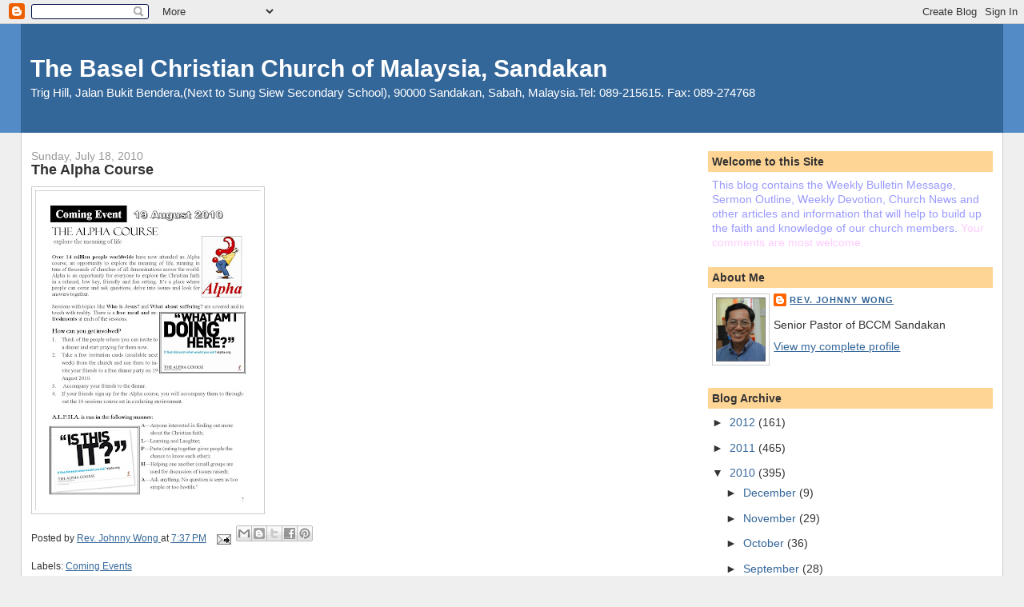

--- FILE ---
content_type: text/html; charset=UTF-8
request_url: http://bccmsdk.blogspot.com/2010/07/alpha-course.html
body_size: 9797
content:
<!DOCTYPE html>
<html dir='ltr'>
<head>
<link href='https://www.blogger.com/static/v1/widgets/2944754296-widget_css_bundle.css' rel='stylesheet' type='text/css'/>
<meta content='text/html; charset=UTF-8' http-equiv='Content-Type'/>
<meta content='blogger' name='generator'/>
<link href='http://bccmsdk.blogspot.com/favicon.ico' rel='icon' type='image/x-icon'/>
<link href='http://bccmsdk.blogspot.com/2010/07/alpha-course.html' rel='canonical'/>
<link rel="alternate" type="application/atom+xml" title="The Basel Christian Church of Malaysia, Sandakan - Atom" href="http://bccmsdk.blogspot.com/feeds/posts/default" />
<link rel="alternate" type="application/rss+xml" title="The Basel Christian Church of Malaysia, Sandakan - RSS" href="http://bccmsdk.blogspot.com/feeds/posts/default?alt=rss" />
<link rel="service.post" type="application/atom+xml" title="The Basel Christian Church of Malaysia, Sandakan - Atom" href="https://www.blogger.com/feeds/429992981330717646/posts/default" />

<link rel="alternate" type="application/atom+xml" title="The Basel Christian Church of Malaysia, Sandakan - Atom" href="http://bccmsdk.blogspot.com/feeds/3916787148647555450/comments/default" />
<!--Can't find substitution for tag [blog.ieCssRetrofitLinks]-->
<link href='https://blogger.googleusercontent.com/img/b/R29vZ2xl/AVvXsEg_ytGSSBo_3V7xGF87uk92QhpPNz_moi3bIYIsygSM1Sk-Lhf4vVeN4oeC19t0FwhO8n3hGWofGmq53pItsACHpfCkoy0GxhggVWJ64UpG7sQBJepyPtrM8ziMsL4Tr678BysHcDtBXf8/s400/100718+You+Will+Never+Fail.jpg' rel='image_src'/>
<meta content='http://bccmsdk.blogspot.com/2010/07/alpha-course.html' property='og:url'/>
<meta content='The Alpha Course' property='og:title'/>
<meta content='Trig Hill, Jalan Bukit Bendera,(Next to Sung Siew Secondary School), 90000 Sandakan, Sabah, Malaysia.Tel: 089-215615.  Fax: 089-274768' property='og:description'/>
<meta content='https://blogger.googleusercontent.com/img/b/R29vZ2xl/AVvXsEg_ytGSSBo_3V7xGF87uk92QhpPNz_moi3bIYIsygSM1Sk-Lhf4vVeN4oeC19t0FwhO8n3hGWofGmq53pItsACHpfCkoy0GxhggVWJ64UpG7sQBJepyPtrM8ziMsL4Tr678BysHcDtBXf8/w1200-h630-p-k-no-nu/100718+You+Will+Never+Fail.jpg' property='og:image'/>
<title>The Basel Christian Church of Malaysia, Sandakan: The Alpha Course</title>
<style id='page-skin-1' type='text/css'><!--
/*
-----------------------------------------------
Blogger Template Style
Name:     Stretch Denim
Designer: Darren Delaye
URL:      www.DarrenDelaye.com
Date:     11 Jul 2006
-----------------------------------------------
*/
body {
background: #efefef;
margin: 0;
padding: 0px;
font: x-small Verdana, Arial;
text-align: center;
color: #333333;
font-size/* */:/**/small;
font-size: /**/small;
}
a:link {
color: #336699;
}
a:visited {
color: #336699;
}
a img {
border-width: 0;
}
#outer-wrapper {
font: normal normal 109% Verdana, Arial, Sans-serif;;
}
/* Header
----------------------------------------------- */
#header-wrapper {
margin:0;
padding: 0;
background-color: #528bc5;
text-align: left;
}
#header {
margin: 0 2%;
background-color: #336699;
color: #ffffff;
padding: 0;
font: normal normal 210% Verdana, Arial, Sans-serif;;
position: relative;
}
h1.title {
padding-top: 38px;
margin: 0 1% .1em;
line-height: 1.2em;
font-size: 100%;
}
h1.title a, h1.title a:visited {
color: #ffffff;
text-decoration: none;
}
#header .description {
display: block;
margin: 0 1%;
padding: 0 0 40px;
line-height: 1.4em;
font-size: 50%;
}
/* Content
----------------------------------------------- */
.clear {
clear: both;
}
#content-wrapper {
margin: 0 2%;
padding: 0 0 15px;
text-align: left;
background-color: #ffffff;
border: 1px solid #cccccc;
border-top: 0;
}
#main-wrapper {
margin-left: 1%;
width: 64%;
float: left;
background-color: #ffffff;
display: inline;       /* fix for doubling margin in IE */
word-wrap: break-word; /* fix for long text breaking sidebar float in IE */
overflow: hidden;      /* fix for long non-text content breaking IE sidebar float */
}
#sidebar-wrapper {
margin-right: 1%;
width: 29%;
float: right;
background-color: #ffffff;
display: inline;       /* fix for doubling margin in IE */
word-wrap: break-word; /* fix for long text breaking sidebar float in IE */
overflow: hidden;      /* fix for long non-text content breaking IE sidebar float */
}
/* Headings
----------------------------------------------- */
h2, h3 {
margin: 0;
}
/* Posts
----------------------------------------------- */
.date-header {
margin: 1.5em 0 0;
font-weight: normal;
color: #999999;
font-size: 100%;
}
.post {
margin: 0 0 1.5em;
padding-bottom: 1.5em;
}
.post-title {
margin: 0;
padding: 0;
font-size: 125%;
font-weight: bold;
line-height: 1.1em;
}
.post-title a, .post-title a:visited, .post-title strong {
text-decoration: none;
color: #333333;
font-weight: bold;
}
.post div {
margin: 0 0 .75em;
line-height: 1.3em;
}
.post-footer {
margin: -.25em 0 0;
color: #333333;
font-size: 87%;
}
.post-footer .span {
margin-right: .3em;
}
.post img, table.tr-caption-container {
padding: 4px;
border: 1px solid #cccccc;
}
.tr-caption-container img {
border: none;
padding: 0;
}
.post blockquote {
margin: 1em 20px;
}
.post blockquote p {
margin: .75em 0;
}
/* Comments
----------------------------------------------- */
#comments h4 {
margin: 1em 0;
color: #999999;
}
#comments h4 strong {
font-size: 110%;
}
#comments-block {
margin: 1em 0 1.5em;
line-height: 1.3em;
}
#comments-block dt {
margin: .5em 0;
}
#comments-block dd {
margin: .25em 0 0;
}
#comments-block dd.comment-footer {
margin: -.25em 0 2em;
line-height: 1.4em;
font-size: 78%;
}
#comments-block dd p {
margin: 0 0 .75em;
}
.deleted-comment {
font-style:italic;
color:gray;
}
.feed-links {
clear: both;
line-height: 2.5em;
}
#blog-pager-newer-link {
float: left;
}
#blog-pager-older-link {
float: right;
}
#blog-pager {
text-align: center;
}
/* Sidebar Content
----------------------------------------------- */
.sidebar h2 {
margin: 1.6em 0 .5em;
padding: 4px 5px;
background-color: #ffd595;
font-size: 100%;
color: #333333;
}
.sidebar ul {
margin: 0;
padding: 0;
list-style: none;
}
.sidebar li {
margin: 0;
padding-top: 0;
padding-right: 0;
padding-bottom: .5em;
padding-left: 15px;
text-indent: -15px;
line-height: 1.5em;
}
.sidebar {
color: #333333;
line-height:1.3em;
}
.sidebar .widget {
margin-bottom: 1em;
}
.sidebar .widget-content {
margin: 0 5px;
}
/* Profile
----------------------------------------------- */
.profile-img {
float: left;
margin-top: 0;
margin-right: 5px;
margin-bottom: 5px;
margin-left: 0;
padding: 4px;
border: 1px solid #cccccc;
}
.profile-data {
margin:0;
text-transform:uppercase;
letter-spacing:.1em;
font-weight: bold;
line-height: 1.6em;
font-size: 78%;
}
.profile-datablock {
margin:.5em 0 .5em;
}
.profile-textblock {
margin: 0.5em 0;
line-height: 1.6em;
}
/* Footer
----------------------------------------------- */
#footer {
clear: both;
text-align: center;
color: #333333;
}
#footer .widget {
margin:.5em;
padding-top: 20px;
font-size: 85%;
line-height: 1.5em;
text-align: left;
}
/** Page structure tweaks for layout editor wireframe */
body#layout #header {
width: 750px;
}

--></style>
<link href='https://www.blogger.com/dyn-css/authorization.css?targetBlogID=429992981330717646&amp;zx=5146bd5a-3a7d-4641-b7ce-933569e0468a' media='none' onload='if(media!=&#39;all&#39;)media=&#39;all&#39;' rel='stylesheet'/><noscript><link href='https://www.blogger.com/dyn-css/authorization.css?targetBlogID=429992981330717646&amp;zx=5146bd5a-3a7d-4641-b7ce-933569e0468a' rel='stylesheet'/></noscript>
<meta name='google-adsense-platform-account' content='ca-host-pub-1556223355139109'/>
<meta name='google-adsense-platform-domain' content='blogspot.com'/>

</head>
<body>
<div class='navbar section' id='navbar'><div class='widget Navbar' data-version='1' id='Navbar1'><script type="text/javascript">
    function setAttributeOnload(object, attribute, val) {
      if(window.addEventListener) {
        window.addEventListener('load',
          function(){ object[attribute] = val; }, false);
      } else {
        window.attachEvent('onload', function(){ object[attribute] = val; });
      }
    }
  </script>
<div id="navbar-iframe-container"></div>
<script type="text/javascript" src="https://apis.google.com/js/platform.js"></script>
<script type="text/javascript">
      gapi.load("gapi.iframes:gapi.iframes.style.bubble", function() {
        if (gapi.iframes && gapi.iframes.getContext) {
          gapi.iframes.getContext().openChild({
              url: 'https://www.blogger.com/navbar/429992981330717646?po\x3d3916787148647555450\x26origin\x3dhttp://bccmsdk.blogspot.com',
              where: document.getElementById("navbar-iframe-container"),
              id: "navbar-iframe"
          });
        }
      });
    </script><script type="text/javascript">
(function() {
var script = document.createElement('script');
script.type = 'text/javascript';
script.src = '//pagead2.googlesyndication.com/pagead/js/google_top_exp.js';
var head = document.getElementsByTagName('head')[0];
if (head) {
head.appendChild(script);
}})();
</script>
</div></div>
<div id='outer-wrapper'><div id='wrap2'>
<!-- skip links for text browsers -->
<span id='skiplinks' style='display:none;'>
<a href='#main'>skip to main </a> |
      <a href='#sidebar'>skip to sidebar</a>
</span>
<div id='header-wrapper'>
<div class='header section' id='header'><div class='widget Header' data-version='1' id='Header1'>
<div id='header-inner'>
<div class='titlewrapper'>
<h1 class='title'>
<a href='http://bccmsdk.blogspot.com/'>
The Basel Christian Church of Malaysia, Sandakan
</a>
</h1>
</div>
<div class='descriptionwrapper'>
<p class='description'><span>Trig Hill, Jalan Bukit Bendera,(Next to Sung Siew Secondary School), 90000 Sandakan, Sabah, Malaysia.Tel: 089-215615.  Fax: 089-274768</span></p>
</div>
</div>
</div></div>
</div>
<div id='content-wrapper'>
<div id='crosscol-wrapper' style='text-align:center'>
<div class='crosscol no-items section' id='crosscol'></div>
</div>
<div id='main-wrapper'>
<div class='main section' id='main'><div class='widget Blog' data-version='1' id='Blog1'>
<div class='blog-posts hfeed'>

          <div class="date-outer">
        
<h2 class='date-header'><span>Sunday, July 18, 2010</span></h2>

          <div class="date-posts">
        
<div class='post-outer'>
<div class='post hentry uncustomized-post-template' itemprop='blogPost' itemscope='itemscope' itemtype='http://schema.org/BlogPosting'>
<meta content='https://blogger.googleusercontent.com/img/b/R29vZ2xl/AVvXsEg_ytGSSBo_3V7xGF87uk92QhpPNz_moi3bIYIsygSM1Sk-Lhf4vVeN4oeC19t0FwhO8n3hGWofGmq53pItsACHpfCkoy0GxhggVWJ64UpG7sQBJepyPtrM8ziMsL4Tr678BysHcDtBXf8/s400/100718+You+Will+Never+Fail.jpg' itemprop='image_url'/>
<meta content='429992981330717646' itemprop='blogId'/>
<meta content='3916787148647555450' itemprop='postId'/>
<a name='3916787148647555450'></a>
<h3 class='post-title entry-title' itemprop='name'>
The Alpha Course
</h3>
<div class='post-header'>
<div class='post-header-line-1'></div>
</div>
<div class='post-body entry-content' id='post-body-3916787148647555450' itemprop='description articleBody'>
<a href="https://blogger.googleusercontent.com/img/b/R29vZ2xl/AVvXsEg_ytGSSBo_3V7xGF87uk92QhpPNz_moi3bIYIsygSM1Sk-Lhf4vVeN4oeC19t0FwhO8n3hGWofGmq53pItsACHpfCkoy0GxhggVWJ64UpG7sQBJepyPtrM8ziMsL4Tr678BysHcDtBXf8/s1600/100718+You+Will+Never+Fail.jpg"><img alt="" border="0" id="BLOGGER_PHOTO_ID_5495441381133566098" src="https://blogger.googleusercontent.com/img/b/R29vZ2xl/AVvXsEg_ytGSSBo_3V7xGF87uk92QhpPNz_moi3bIYIsygSM1Sk-Lhf4vVeN4oeC19t0FwhO8n3hGWofGmq53pItsACHpfCkoy0GxhggVWJ64UpG7sQBJepyPtrM8ziMsL4Tr678BysHcDtBXf8/s400/100718+You+Will+Never+Fail.jpg" style="WIDTH: 282px; HEIGHT: 400px; CURSOR: hand" /></a><br /><div></div>
<div style='clear: both;'></div>
</div>
<div class='post-footer'>
<div class='post-footer-line post-footer-line-1'>
<span class='post-author vcard'>
Posted by
<span class='fn' itemprop='author' itemscope='itemscope' itemtype='http://schema.org/Person'>
<meta content='https://www.blogger.com/profile/01896143636415038533' itemprop='url'/>
<a class='g-profile' href='https://www.blogger.com/profile/01896143636415038533' rel='author' title='author profile'>
<span itemprop='name'>Rev. Johnny Wong</span>
</a>
</span>
</span>
<span class='post-timestamp'>
at
<meta content='http://bccmsdk.blogspot.com/2010/07/alpha-course.html' itemprop='url'/>
<a class='timestamp-link' href='http://bccmsdk.blogspot.com/2010/07/alpha-course.html' rel='bookmark' title='permanent link'><abbr class='published' itemprop='datePublished' title='2010-07-18T19:37:00-07:00'>7:37&#8239;PM</abbr></a>
</span>
<span class='post-comment-link'>
</span>
<span class='post-icons'>
<span class='item-action'>
<a href='https://www.blogger.com/email-post/429992981330717646/3916787148647555450' title='Email Post'>
<img alt='' class='icon-action' height='13' src='https://resources.blogblog.com/img/icon18_email.gif' width='18'/>
</a>
</span>
<span class='item-control blog-admin pid-898625214'>
<a href='https://www.blogger.com/post-edit.g?blogID=429992981330717646&postID=3916787148647555450&from=pencil' title='Edit Post'>
<img alt='' class='icon-action' height='18' src='https://resources.blogblog.com/img/icon18_edit_allbkg.gif' width='18'/>
</a>
</span>
</span>
<div class='post-share-buttons goog-inline-block'>
<a class='goog-inline-block share-button sb-email' href='https://www.blogger.com/share-post.g?blogID=429992981330717646&postID=3916787148647555450&target=email' target='_blank' title='Email This'><span class='share-button-link-text'>Email This</span></a><a class='goog-inline-block share-button sb-blog' href='https://www.blogger.com/share-post.g?blogID=429992981330717646&postID=3916787148647555450&target=blog' onclick='window.open(this.href, "_blank", "height=270,width=475"); return false;' target='_blank' title='BlogThis!'><span class='share-button-link-text'>BlogThis!</span></a><a class='goog-inline-block share-button sb-twitter' href='https://www.blogger.com/share-post.g?blogID=429992981330717646&postID=3916787148647555450&target=twitter' target='_blank' title='Share to X'><span class='share-button-link-text'>Share to X</span></a><a class='goog-inline-block share-button sb-facebook' href='https://www.blogger.com/share-post.g?blogID=429992981330717646&postID=3916787148647555450&target=facebook' onclick='window.open(this.href, "_blank", "height=430,width=640"); return false;' target='_blank' title='Share to Facebook'><span class='share-button-link-text'>Share to Facebook</span></a><a class='goog-inline-block share-button sb-pinterest' href='https://www.blogger.com/share-post.g?blogID=429992981330717646&postID=3916787148647555450&target=pinterest' target='_blank' title='Share to Pinterest'><span class='share-button-link-text'>Share to Pinterest</span></a>
</div>
</div>
<div class='post-footer-line post-footer-line-2'>
<span class='post-labels'>
Labels:
<a href='http://bccmsdk.blogspot.com/search/label/Coming%20Events' rel='tag'>Coming Events</a>
</span>
</div>
<div class='post-footer-line post-footer-line-3'>
<span class='post-location'>
</span>
</div>
</div>
</div>
<div class='comments' id='comments'>
<a name='comments'></a>
<h4>No comments:</h4>
<div id='Blog1_comments-block-wrapper'>
<dl class='avatar-comment-indent' id='comments-block'>
</dl>
</div>
<p class='comment-footer'>
<div class='comment-form'>
<a name='comment-form'></a>
<h4 id='comment-post-message'>Post a Comment</h4>
<p>
</p>
<a href='https://www.blogger.com/comment/frame/429992981330717646?po=3916787148647555450&hl=en&saa=85391&origin=http://bccmsdk.blogspot.com' id='comment-editor-src'></a>
<iframe allowtransparency='true' class='blogger-iframe-colorize blogger-comment-from-post' frameborder='0' height='410px' id='comment-editor' name='comment-editor' src='' width='100%'></iframe>
<script src='https://www.blogger.com/static/v1/jsbin/2830521187-comment_from_post_iframe.js' type='text/javascript'></script>
<script type='text/javascript'>
      BLOG_CMT_createIframe('https://www.blogger.com/rpc_relay.html');
    </script>
</div>
</p>
</div>
</div>

        </div></div>
      
</div>
<div class='blog-pager' id='blog-pager'>
<span id='blog-pager-newer-link'>
<a class='blog-pager-newer-link' href='http://bccmsdk.blogspot.com/2010/07/protect-your-childrens-minds-4.html' id='Blog1_blog-pager-newer-link' title='Newer Post'>Newer Post</a>
</span>
<span id='blog-pager-older-link'>
<a class='blog-pager-older-link' href='http://bccmsdk.blogspot.com/2010/07/god-is-calling.html' id='Blog1_blog-pager-older-link' title='Older Post'>Older Post</a>
</span>
<a class='home-link' href='http://bccmsdk.blogspot.com/'>Home</a>
</div>
<div class='clear'></div>
<div class='post-feeds'>
<div class='feed-links'>
Subscribe to:
<a class='feed-link' href='http://bccmsdk.blogspot.com/feeds/3916787148647555450/comments/default' target='_blank' type='application/atom+xml'>Post Comments (Atom)</a>
</div>
</div>
</div></div>
</div>
<div id='sidebar-wrapper'>
<div class='sidebar section' id='sidebar'><div class='widget Text' data-version='1' id='Text1'>
<h2 class='title'>Welcome to this Site</h2>
<div class='widget-content'>
<span style="color:#9999ff;">This blog contains the Weekly Bulletin Message, Sermon Outline, Weekly Devotion, Church News and other articles and information that will help to build up the faith and knowledge of our church members. </span><span style="color:#ffccff;">Your comments are most welcome.</span><br/>
</div>
<div class='clear'></div>
</div><div class='widget Profile' data-version='1' id='Profile1'>
<h2>About Me</h2>
<div class='widget-content'>
<a href='https://www.blogger.com/profile/01896143636415038533'><img alt='My photo' class='profile-img' height='80' src='//blogger.googleusercontent.com/img/b/R29vZ2xl/AVvXsEiMBsffvHUIzBsp73Eec929UtSLxQ8FH9MgJ2McQB4NjKioPBMFRZ_z9HQdzA76GRMxFrSl25M4yzjnC2-ZV9SvK-yjFg_AUFIOIHdIYiNNvJlrkeW6Cm9MrWre8B81zs8/s220/Picture1.jpg' width='62'/></a>
<dl class='profile-datablock'>
<dt class='profile-data'>
<a class='profile-name-link g-profile' href='https://www.blogger.com/profile/01896143636415038533' rel='author' style='background-image: url(//www.blogger.com/img/logo-16.png);'>
Rev. Johnny Wong
</a>
</dt>
<dd class='profile-textblock'>Senior Pastor of BCCM Sandakan</dd>
</dl>
<a class='profile-link' href='https://www.blogger.com/profile/01896143636415038533' rel='author'>View my complete profile</a>
<div class='clear'></div>
</div>
</div><div class='widget BlogArchive' data-version='1' id='BlogArchive1'>
<h2>Blog Archive</h2>
<div class='widget-content'>
<div id='ArchiveList'>
<div id='BlogArchive1_ArchiveList'>
<ul class='hierarchy'>
<li class='archivedate collapsed'>
<a class='toggle' href='javascript:void(0)'>
<span class='zippy'>

        &#9658;&#160;
      
</span>
</a>
<a class='post-count-link' href='http://bccmsdk.blogspot.com/2012/'>
2012
</a>
<span class='post-count' dir='ltr'>(161)</span>
<ul class='hierarchy'>
<li class='archivedate collapsed'>
<a class='toggle' href='javascript:void(0)'>
<span class='zippy'>

        &#9658;&#160;
      
</span>
</a>
<a class='post-count-link' href='http://bccmsdk.blogspot.com/2012/06/'>
June
</a>
<span class='post-count' dir='ltr'>(3)</span>
</li>
</ul>
<ul class='hierarchy'>
<li class='archivedate collapsed'>
<a class='toggle' href='javascript:void(0)'>
<span class='zippy'>

        &#9658;&#160;
      
</span>
</a>
<a class='post-count-link' href='http://bccmsdk.blogspot.com/2012/05/'>
May
</a>
<span class='post-count' dir='ltr'>(21)</span>
</li>
</ul>
<ul class='hierarchy'>
<li class='archivedate collapsed'>
<a class='toggle' href='javascript:void(0)'>
<span class='zippy'>

        &#9658;&#160;
      
</span>
</a>
<a class='post-count-link' href='http://bccmsdk.blogspot.com/2012/04/'>
April
</a>
<span class='post-count' dir='ltr'>(39)</span>
</li>
</ul>
<ul class='hierarchy'>
<li class='archivedate collapsed'>
<a class='toggle' href='javascript:void(0)'>
<span class='zippy'>

        &#9658;&#160;
      
</span>
</a>
<a class='post-count-link' href='http://bccmsdk.blogspot.com/2012/03/'>
March
</a>
<span class='post-count' dir='ltr'>(24)</span>
</li>
</ul>
<ul class='hierarchy'>
<li class='archivedate collapsed'>
<a class='toggle' href='javascript:void(0)'>
<span class='zippy'>

        &#9658;&#160;
      
</span>
</a>
<a class='post-count-link' href='http://bccmsdk.blogspot.com/2012/02/'>
February
</a>
<span class='post-count' dir='ltr'>(33)</span>
</li>
</ul>
<ul class='hierarchy'>
<li class='archivedate collapsed'>
<a class='toggle' href='javascript:void(0)'>
<span class='zippy'>

        &#9658;&#160;
      
</span>
</a>
<a class='post-count-link' href='http://bccmsdk.blogspot.com/2012/01/'>
January
</a>
<span class='post-count' dir='ltr'>(41)</span>
</li>
</ul>
</li>
</ul>
<ul class='hierarchy'>
<li class='archivedate collapsed'>
<a class='toggle' href='javascript:void(0)'>
<span class='zippy'>

        &#9658;&#160;
      
</span>
</a>
<a class='post-count-link' href='http://bccmsdk.blogspot.com/2011/'>
2011
</a>
<span class='post-count' dir='ltr'>(465)</span>
<ul class='hierarchy'>
<li class='archivedate collapsed'>
<a class='toggle' href='javascript:void(0)'>
<span class='zippy'>

        &#9658;&#160;
      
</span>
</a>
<a class='post-count-link' href='http://bccmsdk.blogspot.com/2011/12/'>
December
</a>
<span class='post-count' dir='ltr'>(32)</span>
</li>
</ul>
<ul class='hierarchy'>
<li class='archivedate collapsed'>
<a class='toggle' href='javascript:void(0)'>
<span class='zippy'>

        &#9658;&#160;
      
</span>
</a>
<a class='post-count-link' href='http://bccmsdk.blogspot.com/2011/11/'>
November
</a>
<span class='post-count' dir='ltr'>(33)</span>
</li>
</ul>
<ul class='hierarchy'>
<li class='archivedate collapsed'>
<a class='toggle' href='javascript:void(0)'>
<span class='zippy'>

        &#9658;&#160;
      
</span>
</a>
<a class='post-count-link' href='http://bccmsdk.blogspot.com/2011/10/'>
October
</a>
<span class='post-count' dir='ltr'>(40)</span>
</li>
</ul>
<ul class='hierarchy'>
<li class='archivedate collapsed'>
<a class='toggle' href='javascript:void(0)'>
<span class='zippy'>

        &#9658;&#160;
      
</span>
</a>
<a class='post-count-link' href='http://bccmsdk.blogspot.com/2011/09/'>
September
</a>
<span class='post-count' dir='ltr'>(29)</span>
</li>
</ul>
<ul class='hierarchy'>
<li class='archivedate collapsed'>
<a class='toggle' href='javascript:void(0)'>
<span class='zippy'>

        &#9658;&#160;
      
</span>
</a>
<a class='post-count-link' href='http://bccmsdk.blogspot.com/2011/08/'>
August
</a>
<span class='post-count' dir='ltr'>(33)</span>
</li>
</ul>
<ul class='hierarchy'>
<li class='archivedate collapsed'>
<a class='toggle' href='javascript:void(0)'>
<span class='zippy'>

        &#9658;&#160;
      
</span>
</a>
<a class='post-count-link' href='http://bccmsdk.blogspot.com/2011/07/'>
July
</a>
<span class='post-count' dir='ltr'>(42)</span>
</li>
</ul>
<ul class='hierarchy'>
<li class='archivedate collapsed'>
<a class='toggle' href='javascript:void(0)'>
<span class='zippy'>

        &#9658;&#160;
      
</span>
</a>
<a class='post-count-link' href='http://bccmsdk.blogspot.com/2011/06/'>
June
</a>
<span class='post-count' dir='ltr'>(30)</span>
</li>
</ul>
<ul class='hierarchy'>
<li class='archivedate collapsed'>
<a class='toggle' href='javascript:void(0)'>
<span class='zippy'>

        &#9658;&#160;
      
</span>
</a>
<a class='post-count-link' href='http://bccmsdk.blogspot.com/2011/05/'>
May
</a>
<span class='post-count' dir='ltr'>(38)</span>
</li>
</ul>
<ul class='hierarchy'>
<li class='archivedate collapsed'>
<a class='toggle' href='javascript:void(0)'>
<span class='zippy'>

        &#9658;&#160;
      
</span>
</a>
<a class='post-count-link' href='http://bccmsdk.blogspot.com/2011/04/'>
April
</a>
<span class='post-count' dir='ltr'>(34)</span>
</li>
</ul>
<ul class='hierarchy'>
<li class='archivedate collapsed'>
<a class='toggle' href='javascript:void(0)'>
<span class='zippy'>

        &#9658;&#160;
      
</span>
</a>
<a class='post-count-link' href='http://bccmsdk.blogspot.com/2011/03/'>
March
</a>
<span class='post-count' dir='ltr'>(33)</span>
</li>
</ul>
<ul class='hierarchy'>
<li class='archivedate collapsed'>
<a class='toggle' href='javascript:void(0)'>
<span class='zippy'>

        &#9658;&#160;
      
</span>
</a>
<a class='post-count-link' href='http://bccmsdk.blogspot.com/2011/02/'>
February
</a>
<span class='post-count' dir='ltr'>(121)</span>
</li>
</ul>
</li>
</ul>
<ul class='hierarchy'>
<li class='archivedate expanded'>
<a class='toggle' href='javascript:void(0)'>
<span class='zippy toggle-open'>

        &#9660;&#160;
      
</span>
</a>
<a class='post-count-link' href='http://bccmsdk.blogspot.com/2010/'>
2010
</a>
<span class='post-count' dir='ltr'>(395)</span>
<ul class='hierarchy'>
<li class='archivedate collapsed'>
<a class='toggle' href='javascript:void(0)'>
<span class='zippy'>

        &#9658;&#160;
      
</span>
</a>
<a class='post-count-link' href='http://bccmsdk.blogspot.com/2010/12/'>
December
</a>
<span class='post-count' dir='ltr'>(9)</span>
</li>
</ul>
<ul class='hierarchy'>
<li class='archivedate collapsed'>
<a class='toggle' href='javascript:void(0)'>
<span class='zippy'>

        &#9658;&#160;
      
</span>
</a>
<a class='post-count-link' href='http://bccmsdk.blogspot.com/2010/11/'>
November
</a>
<span class='post-count' dir='ltr'>(29)</span>
</li>
</ul>
<ul class='hierarchy'>
<li class='archivedate collapsed'>
<a class='toggle' href='javascript:void(0)'>
<span class='zippy'>

        &#9658;&#160;
      
</span>
</a>
<a class='post-count-link' href='http://bccmsdk.blogspot.com/2010/10/'>
October
</a>
<span class='post-count' dir='ltr'>(36)</span>
</li>
</ul>
<ul class='hierarchy'>
<li class='archivedate collapsed'>
<a class='toggle' href='javascript:void(0)'>
<span class='zippy'>

        &#9658;&#160;
      
</span>
</a>
<a class='post-count-link' href='http://bccmsdk.blogspot.com/2010/09/'>
September
</a>
<span class='post-count' dir='ltr'>(28)</span>
</li>
</ul>
<ul class='hierarchy'>
<li class='archivedate collapsed'>
<a class='toggle' href='javascript:void(0)'>
<span class='zippy'>

        &#9658;&#160;
      
</span>
</a>
<a class='post-count-link' href='http://bccmsdk.blogspot.com/2010/08/'>
August
</a>
<span class='post-count' dir='ltr'>(40)</span>
</li>
</ul>
<ul class='hierarchy'>
<li class='archivedate expanded'>
<a class='toggle' href='javascript:void(0)'>
<span class='zippy toggle-open'>

        &#9660;&#160;
      
</span>
</a>
<a class='post-count-link' href='http://bccmsdk.blogspot.com/2010/07/'>
July
</a>
<span class='post-count' dir='ltr'>(52)</span>
<ul class='posts'>
<li><a href='http://bccmsdk.blogspot.com/2010/07/4-fs-of-adult-life.html'>The 4 Fs of Adult Life</a></li>
<li><a href='http://bccmsdk.blogspot.com/2010/07/priorities-that-make-difference.html'>Priorities That Make A Difference</a></li>
<li><a href='http://bccmsdk.blogspot.com/2010/07/what-is-success.html'>What Is Success?</a></li>
<li><a href='http://bccmsdk.blogspot.com/2010/07/guard-your-childrens-spiritual-growth-5.html'>Guard Your Children&#39;s Spiritual Growth (5)</a></li>
<li><a href='http://bccmsdk.blogspot.com/2010/07/alpha-course_25.html'>The Alpha Course</a></li>
<li><a href='http://bccmsdk.blogspot.com/2010/07/bb-gb-anniversary-celebration.html'>The BB &amp; GB Anniversary Celebration</a></li>
<li><a href='http://bccmsdk.blogspot.com/2010/07/church-concerns_25.html'>Church Concerns</a></li>
<li><a href='http://bccmsdk.blogspot.com/2010/07/church-activities-for-this-week_25.html'>Church Activities For This Week</a></li>
<li><a href='http://bccmsdk.blogspot.com/2010/07/digital-infidelity.html'>Digital Infidelity</a></li>
<li><a href='http://bccmsdk.blogspot.com/2010/07/dont-quit-during-training.html'>Don&#39;t Quit During Training...</a></li>
<li><a href='http://bccmsdk.blogspot.com/2010/07/protect-your-childrens-minds-4.html'>Protect Your Children&#39;s Minds (4)</a></li>
<li><a href='http://bccmsdk.blogspot.com/2010/07/alpha-course.html'>The Alpha Course</a></li>
<li><a href='http://bccmsdk.blogspot.com/2010/07/god-is-calling.html'>God Is Calling</a></li>
<li><a href='http://bccmsdk.blogspot.com/2010/07/church-concerns_18.html'>Church Concerns</a></li>
<li><a href='http://bccmsdk.blogspot.com/2010/07/church-activities-for-this-week_18.html'>Church Activities For This Week</a></li>
<li><a href='http://bccmsdk.blogspot.com/2010/07/signs-of-new-generation.html'>Signs of the New Generation</a></li>
<li><a href='http://bccmsdk.blogspot.com/2010/07/reading-signs-understanding-different.html'>&quot;Reading the Signs.&quot; Understanding the Different G...</a></li>
<li><a href='http://bccmsdk.blogspot.com/2010/07/when-you-get-kicked-in-rear-you-know.html'>When You Get Kicked in the Rear, You Know You&#39;re O...</a></li>
<li><a href='http://bccmsdk.blogspot.com/2010/07/pray-continually-for-your-children-3.html'>Pray continually for your children (3)</a></li>
<li><a href='http://bccmsdk.blogspot.com/2010/07/exercising-spiritual-authority-through_11.html'>Exercising Spiritual Authority Through Prayer</a></li>
<li><a href='http://bccmsdk.blogspot.com/2010/07/council-of-churches-of-malaysia.html'>The Council of Churches of Malaysia</a></li>
<li><a href='http://bccmsdk.blogspot.com/2010/07/church-concerns_11.html'>Church Concerns</a></li>
<li><a href='http://bccmsdk.blogspot.com/2010/07/church-activities-for-this-week_11.html'>Church Activities For This Week</a></li>
<li><a href='http://bccmsdk.blogspot.com/2010/07/discipleship-making-series.html'>Discipleship Making Series</a></li>
<li><a href='http://bccmsdk.blogspot.com/2010/07/in-depth-look-at-great-commission.html'>In-Depth Look at the Great Commission</a></li>
<li><a href='http://bccmsdk.blogspot.com/2010/07/teach-your-children-gods-word-2.html'>Teach Your Children God&#39;s Word (2)</a></li>
<li><a href='http://bccmsdk.blogspot.com/2010/07/exercising-spiritual-authority-through.html'>Exercising Spiritual Authority Through Prayer</a></li>
<li><a href='http://bccmsdk.blogspot.com/2010/07/smart-hero-children-holiday-camp.html'>Smart Hero - Children Holiday Camp</a></li>
<li><a href='http://bccmsdk.blogspot.com/2010/07/church-concerns_9502.html'>Church Concerns</a></li>
<li><a href='http://bccmsdk.blogspot.com/2010/07/church-activities-for-this-week_4008.html'>Church Activities For This Week</a></li>
<li><a href='http://bccmsdk.blogspot.com/2010/07/uniting-with-other-churches.html'>Uniting With Other Churches</a></li>
<li><a href='http://bccmsdk.blogspot.com/2010/07/leadership-in-home.html'>Leadership in the Home</a></li>
<li><a href='http://bccmsdk.blogspot.com/2010/07/help-your-children-know-god-1.html'>Help your children know God (1)</a></li>
<li><a href='http://bccmsdk.blogspot.com/2010/07/allah-row-court-puts-off-sib-hearing.html'>Allah row: Court puts off SIB hearing again</a></li>
<li><a href='http://bccmsdk.blogspot.com/2010/07/church-concerns_05.html'>Church Concerns</a></li>
<li><a href='http://bccmsdk.blogspot.com/2010/07/church-activities-for-this-week_235.html'>Church Activities For This Week</a></li>
<li><a href='http://bccmsdk.blogspot.com/2010/07/pastor-who-almost-failed-as-father.html'>The Pastor Who Almost Failed As A Father</a></li>
<li><a href='http://bccmsdk.blogspot.com/2010/07/failed-fatherhood_05.html'>Failed Fatherhood</a></li>
<li><a href='http://bccmsdk.blogspot.com/2010/07/tips-on-being-good-christian-father.html'>Tips on Being a Good Christian Father</a></li>
<li><a href='http://bccmsdk.blogspot.com/2010/07/fathers-day.html'>Father&#39;s Day</a></li>
<li><a href='http://bccmsdk.blogspot.com/2010/07/failed-fatherhood.html'>Failed Fatherhood</a></li>
<li><a href='http://bccmsdk.blogspot.com/2010/07/nco-yls-retreat.html'>NCO &amp; YLS Retreat</a></li>
<li><a href='http://bccmsdk.blogspot.com/2010/07/church-con.html'>Church Concerns</a></li>
<li><a href='http://bccmsdk.blogspot.com/2010/07/church-activities-for-this-week_05.html'>Church Activities For This Week</a></li>
<li><a href='http://bccmsdk.blogspot.com/2010/07/what-defines-your-life.html'>What Defines Your Life?</a></li>
<li><a href='http://bccmsdk.blogspot.com/2010/07/to-be-filled-with-holy-spirit_05.html'>To Be Filled with The Holy Spirit</a></li>
<li><a href='http://bccmsdk.blogspot.com/2010/07/what-excuse-have-you-been-using.html'>What Excuse Have You Been Using?</a></li>
<li><a href='http://bccmsdk.blogspot.com/2010/07/to-be-filled-with-holy-spirit.html'>To Be Filled with The Holy Spirit</a></li>
<li><a href='http://bccmsdk.blogspot.com/2010/07/pick-your-battles.html'>Pick Your Battles</a></li>
<li><a href='http://bccmsdk.blogspot.com/2010/07/kudat-discovery-trip.html'>Kudat Discovery Trip</a></li>
<li><a href='http://bccmsdk.blogspot.com/2010/07/church-concerns.html'>Church Concerns</a></li>
<li><a href='http://bccmsdk.blogspot.com/2010/07/church-activities-for-this-week.html'>Church Activities For This Week</a></li>
</ul>
</li>
</ul>
<ul class='hierarchy'>
<li class='archivedate collapsed'>
<a class='toggle' href='javascript:void(0)'>
<span class='zippy'>

        &#9658;&#160;
      
</span>
</a>
<a class='post-count-link' href='http://bccmsdk.blogspot.com/2010/06/'>
June
</a>
<span class='post-count' dir='ltr'>(18)</span>
</li>
</ul>
<ul class='hierarchy'>
<li class='archivedate collapsed'>
<a class='toggle' href='javascript:void(0)'>
<span class='zippy'>

        &#9658;&#160;
      
</span>
</a>
<a class='post-count-link' href='http://bccmsdk.blogspot.com/2010/05/'>
May
</a>
<span class='post-count' dir='ltr'>(46)</span>
</li>
</ul>
<ul class='hierarchy'>
<li class='archivedate collapsed'>
<a class='toggle' href='javascript:void(0)'>
<span class='zippy'>

        &#9658;&#160;
      
</span>
</a>
<a class='post-count-link' href='http://bccmsdk.blogspot.com/2010/04/'>
April
</a>
<span class='post-count' dir='ltr'>(24)</span>
</li>
</ul>
<ul class='hierarchy'>
<li class='archivedate collapsed'>
<a class='toggle' href='javascript:void(0)'>
<span class='zippy'>

        &#9658;&#160;
      
</span>
</a>
<a class='post-count-link' href='http://bccmsdk.blogspot.com/2010/03/'>
March
</a>
<span class='post-count' dir='ltr'>(58)</span>
</li>
</ul>
<ul class='hierarchy'>
<li class='archivedate collapsed'>
<a class='toggle' href='javascript:void(0)'>
<span class='zippy'>

        &#9658;&#160;
      
</span>
</a>
<a class='post-count-link' href='http://bccmsdk.blogspot.com/2010/02/'>
February
</a>
<span class='post-count' dir='ltr'>(22)</span>
</li>
</ul>
<ul class='hierarchy'>
<li class='archivedate collapsed'>
<a class='toggle' href='javascript:void(0)'>
<span class='zippy'>

        &#9658;&#160;
      
</span>
</a>
<a class='post-count-link' href='http://bccmsdk.blogspot.com/2010/01/'>
January
</a>
<span class='post-count' dir='ltr'>(33)</span>
</li>
</ul>
</li>
</ul>
<ul class='hierarchy'>
<li class='archivedate collapsed'>
<a class='toggle' href='javascript:void(0)'>
<span class='zippy'>

        &#9658;&#160;
      
</span>
</a>
<a class='post-count-link' href='http://bccmsdk.blogspot.com/2009/'>
2009
</a>
<span class='post-count' dir='ltr'>(184)</span>
<ul class='hierarchy'>
<li class='archivedate collapsed'>
<a class='toggle' href='javascript:void(0)'>
<span class='zippy'>

        &#9658;&#160;
      
</span>
</a>
<a class='post-count-link' href='http://bccmsdk.blogspot.com/2009/12/'>
December
</a>
<span class='post-count' dir='ltr'>(4)</span>
</li>
</ul>
<ul class='hierarchy'>
<li class='archivedate collapsed'>
<a class='toggle' href='javascript:void(0)'>
<span class='zippy'>

        &#9658;&#160;
      
</span>
</a>
<a class='post-count-link' href='http://bccmsdk.blogspot.com/2009/11/'>
November
</a>
<span class='post-count' dir='ltr'>(30)</span>
</li>
</ul>
<ul class='hierarchy'>
<li class='archivedate collapsed'>
<a class='toggle' href='javascript:void(0)'>
<span class='zippy'>

        &#9658;&#160;
      
</span>
</a>
<a class='post-count-link' href='http://bccmsdk.blogspot.com/2009/10/'>
October
</a>
<span class='post-count' dir='ltr'>(31)</span>
</li>
</ul>
<ul class='hierarchy'>
<li class='archivedate collapsed'>
<a class='toggle' href='javascript:void(0)'>
<span class='zippy'>

        &#9658;&#160;
      
</span>
</a>
<a class='post-count-link' href='http://bccmsdk.blogspot.com/2009/09/'>
September
</a>
<span class='post-count' dir='ltr'>(28)</span>
</li>
</ul>
<ul class='hierarchy'>
<li class='archivedate collapsed'>
<a class='toggle' href='javascript:void(0)'>
<span class='zippy'>

        &#9658;&#160;
      
</span>
</a>
<a class='post-count-link' href='http://bccmsdk.blogspot.com/2009/08/'>
August
</a>
<span class='post-count' dir='ltr'>(48)</span>
</li>
</ul>
<ul class='hierarchy'>
<li class='archivedate collapsed'>
<a class='toggle' href='javascript:void(0)'>
<span class='zippy'>

        &#9658;&#160;
      
</span>
</a>
<a class='post-count-link' href='http://bccmsdk.blogspot.com/2009/07/'>
July
</a>
<span class='post-count' dir='ltr'>(24)</span>
</li>
</ul>
<ul class='hierarchy'>
<li class='archivedate collapsed'>
<a class='toggle' href='javascript:void(0)'>
<span class='zippy'>

        &#9658;&#160;
      
</span>
</a>
<a class='post-count-link' href='http://bccmsdk.blogspot.com/2009/06/'>
June
</a>
<span class='post-count' dir='ltr'>(16)</span>
</li>
</ul>
<ul class='hierarchy'>
<li class='archivedate collapsed'>
<a class='toggle' href='javascript:void(0)'>
<span class='zippy'>

        &#9658;&#160;
      
</span>
</a>
<a class='post-count-link' href='http://bccmsdk.blogspot.com/2009/05/'>
May
</a>
<span class='post-count' dir='ltr'>(3)</span>
</li>
</ul>
</li>
</ul>
</div>
</div>
<div class='clear'></div>
</div>
</div><div class='widget Label' data-version='1' id='Label1'>
<h2>Labels</h2>
<div class='widget-content list-label-widget-content'>
<ul>
<li>
<a dir='ltr' href='http://bccmsdk.blogspot.com/search/label/Are%20You%20In%20The%20Life%20Groups%3F'>Are You In The Life Groups?</a>
</li>
<li>
<a dir='ltr' href='http://bccmsdk.blogspot.com/search/label/Building%20Strong%20Family'>Building Strong Family</a>
</li>
<li>
<a dir='ltr' href='http://bccmsdk.blogspot.com/search/label/Church%20Activities%20Of%20The%20Week'>Church Activities Of The Week</a>
</li>
<li>
<a dir='ltr' href='http://bccmsdk.blogspot.com/search/label/Church%20News'>Church News</a>
</li>
<li>
<a dir='ltr' href='http://bccmsdk.blogspot.com/search/label/Coming%20Events'>Coming Events</a>
</li>
<li>
<a dir='ltr' href='http://bccmsdk.blogspot.com/search/label/For%20Your%20Marriage'>For Your Marriage</a>
</li>
<li>
<a dir='ltr' href='http://bccmsdk.blogspot.com/search/label/Friendship'>Friendship</a>
</li>
<li>
<a dir='ltr' href='http://bccmsdk.blogspot.com/search/label/Generous%20Living'>Generous Living</a>
</li>
<li>
<a dir='ltr' href='http://bccmsdk.blogspot.com/search/label/Goals'>Goals</a>
</li>
<li>
<a dir='ltr' href='http://bccmsdk.blogspot.com/search/label/How%20Can%20I%20Serve%20God%3F'>How Can I Serve God?</a>
</li>
<li>
<a dir='ltr' href='http://bccmsdk.blogspot.com/search/label/life%20group%20disussion'>life group disussion</a>
</li>
<li>
<a dir='ltr' href='http://bccmsdk.blogspot.com/search/label/Live%20to%20Serve'>Live to Serve</a>
</li>
<li>
<a dir='ltr' href='http://bccmsdk.blogspot.com/search/label/Living%20With%20Purpose'>Living With Purpose</a>
</li>
<li>
<a dir='ltr' href='http://bccmsdk.blogspot.com/search/label/News%20Information'>News Information</a>
</li>
<li>
<a dir='ltr' href='http://bccmsdk.blogspot.com/search/label/Parenting'>Parenting</a>
</li>
<li>
<a dir='ltr' href='http://bccmsdk.blogspot.com/search/label/Pix%20of%20the%20week'>Pix of the week</a>
</li>
<li>
<a dir='ltr' href='http://bccmsdk.blogspot.com/search/label/Prayer%20Focus'>Prayer Focus</a>
</li>
<li>
<a dir='ltr' href='http://bccmsdk.blogspot.com/search/label/Sermon'>Sermon</a>
</li>
<li>
<a dir='ltr' href='http://bccmsdk.blogspot.com/search/label/Sermon%20Outline%20For%20The%20Week'>Sermon Outline For The Week</a>
</li>
<li>
<a dir='ltr' href='http://bccmsdk.blogspot.com/search/label/Sharing%20Christmas'>Sharing Christmas</a>
</li>
<li>
<a dir='ltr' href='http://bccmsdk.blogspot.com/search/label/Thought%20of%20The%20Day'>Thought of The Day</a>
</li>
<li>
<a dir='ltr' href='http://bccmsdk.blogspot.com/search/label/Thoughts%20on%20Leadership'>Thoughts on Leadership</a>
</li>
<li>
<a dir='ltr' href='http://bccmsdk.blogspot.com/search/label/Weekly%20Article'>Weekly Article</a>
</li>
<li>
<a dir='ltr' href='http://bccmsdk.blogspot.com/search/label/Weekly%20Devotion'>Weekly Devotion</a>
</li>
<li>
<a dir='ltr' href='http://bccmsdk.blogspot.com/search/label/Weekly%20Message'>Weekly Message</a>
</li>
</ul>
<div class='clear'></div>
</div>
</div><div class='widget LinkList' data-version='1' id='LinkList1'>
<h2>Our BB &amp; GB Site</h2>
<div class='widget-content'>
<ul>
<li><a href='http://2ndbbsdk.blogspot.com/'>http://2ndbbsdk.blogspot.com</a></li>
</ul>
<div class='clear'></div>
</div>
</div></div>
</div>
<!-- spacer for skins that want sidebar and main to be the same height-->
<div class='clear'>&#160;</div>
</div>
<!-- end content-wrapper -->
<div id='footer-wrapper'>
<div class='footer no-items section' id='footer'></div>
</div>
</div></div>
<!-- end outer-wrapper -->

<script type="text/javascript" src="https://www.blogger.com/static/v1/widgets/2028843038-widgets.js"></script>
<script type='text/javascript'>
window['__wavt'] = 'AOuZoY6xMGyH1iqQc5X8NSgGHF9lH6Ic6A:1768889862618';_WidgetManager._Init('//www.blogger.com/rearrange?blogID\x3d429992981330717646','//bccmsdk.blogspot.com/2010/07/alpha-course.html','429992981330717646');
_WidgetManager._SetDataContext([{'name': 'blog', 'data': {'blogId': '429992981330717646', 'title': 'The Basel Christian Church of Malaysia, Sandakan', 'url': 'http://bccmsdk.blogspot.com/2010/07/alpha-course.html', 'canonicalUrl': 'http://bccmsdk.blogspot.com/2010/07/alpha-course.html', 'homepageUrl': 'http://bccmsdk.blogspot.com/', 'searchUrl': 'http://bccmsdk.blogspot.com/search', 'canonicalHomepageUrl': 'http://bccmsdk.blogspot.com/', 'blogspotFaviconUrl': 'http://bccmsdk.blogspot.com/favicon.ico', 'bloggerUrl': 'https://www.blogger.com', 'hasCustomDomain': false, 'httpsEnabled': true, 'enabledCommentProfileImages': true, 'gPlusViewType': 'FILTERED_POSTMOD', 'adultContent': false, 'analyticsAccountNumber': '', 'encoding': 'UTF-8', 'locale': 'en', 'localeUnderscoreDelimited': 'en', 'languageDirection': 'ltr', 'isPrivate': false, 'isMobile': false, 'isMobileRequest': false, 'mobileClass': '', 'isPrivateBlog': false, 'isDynamicViewsAvailable': true, 'feedLinks': '\x3clink rel\x3d\x22alternate\x22 type\x3d\x22application/atom+xml\x22 title\x3d\x22The Basel Christian Church of Malaysia, Sandakan - Atom\x22 href\x3d\x22http://bccmsdk.blogspot.com/feeds/posts/default\x22 /\x3e\n\x3clink rel\x3d\x22alternate\x22 type\x3d\x22application/rss+xml\x22 title\x3d\x22The Basel Christian Church of Malaysia, Sandakan - RSS\x22 href\x3d\x22http://bccmsdk.blogspot.com/feeds/posts/default?alt\x3drss\x22 /\x3e\n\x3clink rel\x3d\x22service.post\x22 type\x3d\x22application/atom+xml\x22 title\x3d\x22The Basel Christian Church of Malaysia, Sandakan - Atom\x22 href\x3d\x22https://www.blogger.com/feeds/429992981330717646/posts/default\x22 /\x3e\n\n\x3clink rel\x3d\x22alternate\x22 type\x3d\x22application/atom+xml\x22 title\x3d\x22The Basel Christian Church of Malaysia, Sandakan - Atom\x22 href\x3d\x22http://bccmsdk.blogspot.com/feeds/3916787148647555450/comments/default\x22 /\x3e\n', 'meTag': '', 'adsenseHostId': 'ca-host-pub-1556223355139109', 'adsenseHasAds': false, 'adsenseAutoAds': false, 'boqCommentIframeForm': true, 'loginRedirectParam': '', 'isGoogleEverywhereLinkTooltipEnabled': true, 'view': '', 'dynamicViewsCommentsSrc': '//www.blogblog.com/dynamicviews/4224c15c4e7c9321/js/comments.js', 'dynamicViewsScriptSrc': '//www.blogblog.com/dynamicviews/6e0d22adcfa5abea', 'plusOneApiSrc': 'https://apis.google.com/js/platform.js', 'disableGComments': true, 'interstitialAccepted': false, 'sharing': {'platforms': [{'name': 'Get link', 'key': 'link', 'shareMessage': 'Get link', 'target': ''}, {'name': 'Facebook', 'key': 'facebook', 'shareMessage': 'Share to Facebook', 'target': 'facebook'}, {'name': 'BlogThis!', 'key': 'blogThis', 'shareMessage': 'BlogThis!', 'target': 'blog'}, {'name': 'X', 'key': 'twitter', 'shareMessage': 'Share to X', 'target': 'twitter'}, {'name': 'Pinterest', 'key': 'pinterest', 'shareMessage': 'Share to Pinterest', 'target': 'pinterest'}, {'name': 'Email', 'key': 'email', 'shareMessage': 'Email', 'target': 'email'}], 'disableGooglePlus': true, 'googlePlusShareButtonWidth': 0, 'googlePlusBootstrap': '\x3cscript type\x3d\x22text/javascript\x22\x3ewindow.___gcfg \x3d {\x27lang\x27: \x27en\x27};\x3c/script\x3e'}, 'hasCustomJumpLinkMessage': false, 'jumpLinkMessage': 'Read more', 'pageType': 'item', 'postId': '3916787148647555450', 'postImageThumbnailUrl': 'https://blogger.googleusercontent.com/img/b/R29vZ2xl/AVvXsEg_ytGSSBo_3V7xGF87uk92QhpPNz_moi3bIYIsygSM1Sk-Lhf4vVeN4oeC19t0FwhO8n3hGWofGmq53pItsACHpfCkoy0GxhggVWJ64UpG7sQBJepyPtrM8ziMsL4Tr678BysHcDtBXf8/s72-c/100718+You+Will+Never+Fail.jpg', 'postImageUrl': 'https://blogger.googleusercontent.com/img/b/R29vZ2xl/AVvXsEg_ytGSSBo_3V7xGF87uk92QhpPNz_moi3bIYIsygSM1Sk-Lhf4vVeN4oeC19t0FwhO8n3hGWofGmq53pItsACHpfCkoy0GxhggVWJ64UpG7sQBJepyPtrM8ziMsL4Tr678BysHcDtBXf8/s400/100718+You+Will+Never+Fail.jpg', 'pageName': 'The Alpha Course', 'pageTitle': 'The Basel Christian Church of Malaysia, Sandakan: The Alpha Course'}}, {'name': 'features', 'data': {}}, {'name': 'messages', 'data': {'edit': 'Edit', 'linkCopiedToClipboard': 'Link copied to clipboard!', 'ok': 'Ok', 'postLink': 'Post Link'}}, {'name': 'template', 'data': {'isResponsive': false, 'isAlternateRendering': false, 'isCustom': false}}, {'name': 'view', 'data': {'classic': {'name': 'classic', 'url': '?view\x3dclassic'}, 'flipcard': {'name': 'flipcard', 'url': '?view\x3dflipcard'}, 'magazine': {'name': 'magazine', 'url': '?view\x3dmagazine'}, 'mosaic': {'name': 'mosaic', 'url': '?view\x3dmosaic'}, 'sidebar': {'name': 'sidebar', 'url': '?view\x3dsidebar'}, 'snapshot': {'name': 'snapshot', 'url': '?view\x3dsnapshot'}, 'timeslide': {'name': 'timeslide', 'url': '?view\x3dtimeslide'}, 'isMobile': false, 'title': 'The Alpha Course', 'description': 'Trig Hill, Jalan Bukit Bendera,(Next to Sung Siew Secondary School), 90000 Sandakan, Sabah, Malaysia.Tel: 089-215615.  Fax: 089-274768', 'featuredImage': 'https://blogger.googleusercontent.com/img/b/R29vZ2xl/AVvXsEg_ytGSSBo_3V7xGF87uk92QhpPNz_moi3bIYIsygSM1Sk-Lhf4vVeN4oeC19t0FwhO8n3hGWofGmq53pItsACHpfCkoy0GxhggVWJ64UpG7sQBJepyPtrM8ziMsL4Tr678BysHcDtBXf8/s400/100718+You+Will+Never+Fail.jpg', 'url': 'http://bccmsdk.blogspot.com/2010/07/alpha-course.html', 'type': 'item', 'isSingleItem': true, 'isMultipleItems': false, 'isError': false, 'isPage': false, 'isPost': true, 'isHomepage': false, 'isArchive': false, 'isLabelSearch': false, 'postId': 3916787148647555450}}]);
_WidgetManager._RegisterWidget('_NavbarView', new _WidgetInfo('Navbar1', 'navbar', document.getElementById('Navbar1'), {}, 'displayModeFull'));
_WidgetManager._RegisterWidget('_HeaderView', new _WidgetInfo('Header1', 'header', document.getElementById('Header1'), {}, 'displayModeFull'));
_WidgetManager._RegisterWidget('_BlogView', new _WidgetInfo('Blog1', 'main', document.getElementById('Blog1'), {'cmtInteractionsEnabled': false, 'lightboxEnabled': true, 'lightboxModuleUrl': 'https://www.blogger.com/static/v1/jsbin/4049919853-lbx.js', 'lightboxCssUrl': 'https://www.blogger.com/static/v1/v-css/828616780-lightbox_bundle.css'}, 'displayModeFull'));
_WidgetManager._RegisterWidget('_TextView', new _WidgetInfo('Text1', 'sidebar', document.getElementById('Text1'), {}, 'displayModeFull'));
_WidgetManager._RegisterWidget('_ProfileView', new _WidgetInfo('Profile1', 'sidebar', document.getElementById('Profile1'), {}, 'displayModeFull'));
_WidgetManager._RegisterWidget('_BlogArchiveView', new _WidgetInfo('BlogArchive1', 'sidebar', document.getElementById('BlogArchive1'), {'languageDirection': 'ltr', 'loadingMessage': 'Loading\x26hellip;'}, 'displayModeFull'));
_WidgetManager._RegisterWidget('_LabelView', new _WidgetInfo('Label1', 'sidebar', document.getElementById('Label1'), {}, 'displayModeFull'));
_WidgetManager._RegisterWidget('_LinkListView', new _WidgetInfo('LinkList1', 'sidebar', document.getElementById('LinkList1'), {}, 'displayModeFull'));
</script>
</body>
</html>